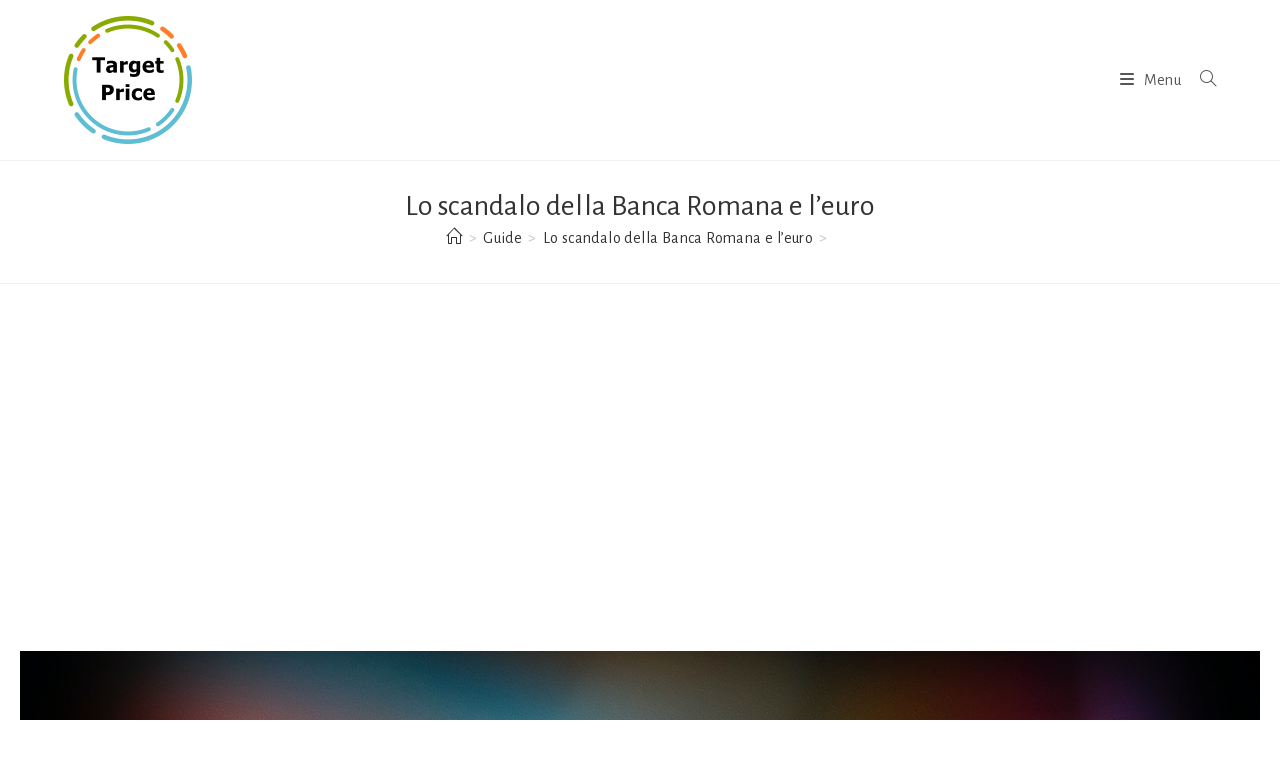

--- FILE ---
content_type: text/html; charset=UTF-8
request_url: https://www.target-price.it/guide/lo-scandalo-della-banca-romana-e-leuro-2145.html
body_size: 75640
content:
<!DOCTYPE html>
<html class="html" lang="it-IT">
<head>
	<meta charset="UTF-8">
	<link rel="profile" href="https://gmpg.org/xfn/11">

	<meta name='robots' content='index, follow, max-image-preview:large, max-snippet:-1, max-video-preview:-1' />
<meta name="viewport" content="width=device-width, initial-scale=1"><!-- Google tag (gtag.js) consent mode dataLayer added by Site Kit -->
<script id="google_gtagjs-js-consent-mode-data-layer">
window.dataLayer = window.dataLayer || [];function gtag(){dataLayer.push(arguments);}
gtag('consent', 'default', {"ad_personalization":"denied","ad_storage":"denied","ad_user_data":"denied","analytics_storage":"denied","functionality_storage":"denied","security_storage":"denied","personalization_storage":"denied","region":["AT","BE","BG","CH","CY","CZ","DE","DK","EE","ES","FI","FR","GB","GR","HR","HU","IE","IS","IT","LI","LT","LU","LV","MT","NL","NO","PL","PT","RO","SE","SI","SK"],"wait_for_update":500});
window._googlesitekitConsentCategoryMap = {"statistics":["analytics_storage"],"marketing":["ad_storage","ad_user_data","ad_personalization"],"functional":["functionality_storage","security_storage"],"preferences":["personalization_storage"]};
window._googlesitekitConsents = {"ad_personalization":"denied","ad_storage":"denied","ad_user_data":"denied","analytics_storage":"denied","functionality_storage":"denied","security_storage":"denied","personalization_storage":"denied","region":["AT","BE","BG","CH","CY","CZ","DE","DK","EE","ES","FI","FR","GB","GR","HR","HU","IE","IS","IT","LI","LT","LU","LV","MT","NL","NO","PL","PT","RO","SE","SI","SK"],"wait_for_update":500};
</script>
<!-- End Google tag (gtag.js) consent mode dataLayer added by Site Kit -->

	<!-- This site is optimized with the Yoast SEO plugin v26.6 - https://yoast.com/wordpress/plugins/seo/ -->
	<title>Lo scandalo della Banca Romana e l&#039;euro - Target Price</title>
	<link rel="canonical" href="https://www.target-price.it/guide/lo-scandalo-della-banca-romana-e-leuro-2145.html" />
	<meta property="og:locale" content="it_IT" />
	<meta property="og:type" content="article" />
	<meta property="og:title" content="Lo scandalo della Banca Romana e l&#039;euro - Target Price" />
	<meta property="og:description" content="1870… la Banca del Pontefice diventava Banca Romana ed entrava a far parte della ristretta cerchia degli istituti con la licenza di coniare moneta. Era appena avvenuto l&#8217;unificazione dell&#8217;Italia, Roma era diventata capitale, dopo la breccia di Porta Pia, e si iniziavano a formare gli Italiani. Veniva stampata la neonata Lira. Per una questione di [&hellip;]" />
	<meta property="og:url" content="https://www.target-price.it/guide/lo-scandalo-della-banca-romana-e-leuro-2145.html" />
	<meta property="og:site_name" content="Target Price" />
	<meta property="article:published_time" content="2013-05-06T10:44:00+00:00" />
	<meta property="article:modified_time" content="2021-04-16T10:51:55+00:00" />
	<meta property="og:image" content="https://cdn.target-price.it/wp-content/target-price/uploads/2021/04/euro.jpg" />
	<meta property="og:image:width" content="1280" />
	<meta property="og:image:height" content="672" />
	<meta property="og:image:type" content="image/jpeg" />
	<meta name="author" content="Francesco" />
	<meta name="twitter:card" content="summary_large_image" />
	<script type="application/ld+json" class="yoast-schema-graph">{"@context":"https://schema.org","@graph":[{"@type":"Article","@id":"https://www.target-price.it/guide/lo-scandalo-della-banca-romana-e-leuro-2145.html#article","isPartOf":{"@id":"https://www.target-price.it/guide/lo-scandalo-della-banca-romana-e-leuro-2145.html"},"author":{"name":"Francesco","@id":"https://www.target-price.it/#/schema/person/e82be87da39a0f10c9e3cdab7055d393"},"headline":"Lo scandalo della Banca Romana e l&#8217;euro","datePublished":"2013-05-06T10:44:00+00:00","dateModified":"2021-04-16T10:51:55+00:00","mainEntityOfPage":{"@id":"https://www.target-price.it/guide/lo-scandalo-della-banca-romana-e-leuro-2145.html"},"wordCount":571,"publisher":{"@id":"https://www.target-price.it/#organization"},"image":{"@id":"https://www.target-price.it/guide/lo-scandalo-della-banca-romana-e-leuro-2145.html#primaryimage"},"thumbnailUrl":"https://cdn.target-price.it/wp-content/target-price/uploads/2021/04/euro.jpg","keywords":["BCE","Crisi Economica"],"articleSection":["Guide"],"inLanguage":"it-IT"},{"@type":"WebPage","@id":"https://www.target-price.it/guide/lo-scandalo-della-banca-romana-e-leuro-2145.html","url":"https://www.target-price.it/guide/lo-scandalo-della-banca-romana-e-leuro-2145.html","name":"Lo scandalo della Banca Romana e l'euro - Target Price","isPartOf":{"@id":"https://www.target-price.it/#website"},"primaryImageOfPage":{"@id":"https://www.target-price.it/guide/lo-scandalo-della-banca-romana-e-leuro-2145.html#primaryimage"},"image":{"@id":"https://www.target-price.it/guide/lo-scandalo-della-banca-romana-e-leuro-2145.html#primaryimage"},"thumbnailUrl":"https://cdn.target-price.it/wp-content/target-price/uploads/2021/04/euro.jpg","datePublished":"2013-05-06T10:44:00+00:00","dateModified":"2021-04-16T10:51:55+00:00","breadcrumb":{"@id":"https://www.target-price.it/guide/lo-scandalo-della-banca-romana-e-leuro-2145.html#breadcrumb"},"inLanguage":"it-IT","potentialAction":[{"@type":"ReadAction","target":["https://www.target-price.it/guide/lo-scandalo-della-banca-romana-e-leuro-2145.html"]}]},{"@type":"ImageObject","inLanguage":"it-IT","@id":"https://www.target-price.it/guide/lo-scandalo-della-banca-romana-e-leuro-2145.html#primaryimage","url":"https://cdn.target-price.it/wp-content/target-price/uploads/2021/04/euro.jpg","contentUrl":"https://cdn.target-price.it/wp-content/target-price/uploads/2021/04/euro.jpg","width":1280,"height":672,"caption":"Conio monete euro"},{"@type":"BreadcrumbList","@id":"https://www.target-price.it/guide/lo-scandalo-della-banca-romana-e-leuro-2145.html#breadcrumb","itemListElement":[{"@type":"ListItem","position":1,"name":"Home","item":"https://www.target-price.it/"},{"@type":"ListItem","position":2,"name":"Guide","item":"https://www.target-price.it/guide"},{"@type":"ListItem","position":3,"name":"Lo scandalo della Banca Romana e l&#8217;euro"}]},{"@type":"WebSite","@id":"https://www.target-price.it/#website","url":"https://www.target-price.it/","name":"Target Price","description":"La guida agli investimenti","publisher":{"@id":"https://www.target-price.it/#organization"},"potentialAction":[{"@type":"SearchAction","target":{"@type":"EntryPoint","urlTemplate":"https://www.target-price.it/?s={search_term_string}"},"query-input":{"@type":"PropertyValueSpecification","valueRequired":true,"valueName":"search_term_string"}}],"inLanguage":"it-IT"},{"@type":"Organization","@id":"https://www.target-price.it/#organization","name":"Target Price","url":"https://www.target-price.it/","logo":{"@type":"ImageObject","inLanguage":"it-IT","@id":"https://www.target-price.it/#/schema/logo/image/","url":"https://cdn.target-price.it/2020/06/cropped-target-price-128.png","contentUrl":"https://cdn.target-price.it/2020/06/cropped-target-price-128.png","width":128,"height":128,"caption":"Target Price"},"image":{"@id":"https://www.target-price.it/#/schema/logo/image/"}},{"@type":"Person","@id":"https://www.target-price.it/#/schema/person/e82be87da39a0f10c9e3cdab7055d393","name":"Francesco"}]}</script>
	<!-- / Yoast SEO plugin. -->


<link rel='dns-prefetch' href='//www.target-price.it' />
<link rel='dns-prefetch' href='//fonts.googleapis.com' />
<link rel='dns-prefetch' href='//www.googletagmanager.com' />
<link rel='dns-prefetch' href='//pagead2.googlesyndication.com' />
<link rel="alternate" type="application/rss+xml" title="Target Price &raquo; Feed" href="https://www.target-price.it/feed" />
<link rel="alternate" type="application/rss+xml" title="Target Price &raquo; Feed dei commenti" href="https://www.target-price.it/comments/feed" />
<link rel="alternate" title="oEmbed (JSON)" type="application/json+oembed" href="https://www.target-price.it/wp-json/oembed/1.0/embed?url=https%3A%2F%2Fwww.target-price.it%2Fguide%2Flo-scandalo-della-banca-romana-e-leuro-2145.html" />
<link rel="alternate" title="oEmbed (XML)" type="text/xml+oembed" href="https://www.target-price.it/wp-json/oembed/1.0/embed?url=https%3A%2F%2Fwww.target-price.it%2Fguide%2Flo-scandalo-della-banca-romana-e-leuro-2145.html&#038;format=xml" />
<style id='wp-img-auto-sizes-contain-inline-css'>
img:is([sizes=auto i],[sizes^="auto," i]){contain-intrinsic-size:3000px 1500px}
/*# sourceURL=wp-img-auto-sizes-contain-inline-css */
</style>
<style id='wp-block-library-inline-css'>
:root{--wp-block-synced-color:#7a00df;--wp-block-synced-color--rgb:122,0,223;--wp-bound-block-color:var(--wp-block-synced-color);--wp-editor-canvas-background:#ddd;--wp-admin-theme-color:#007cba;--wp-admin-theme-color--rgb:0,124,186;--wp-admin-theme-color-darker-10:#006ba1;--wp-admin-theme-color-darker-10--rgb:0,107,160.5;--wp-admin-theme-color-darker-20:#005a87;--wp-admin-theme-color-darker-20--rgb:0,90,135;--wp-admin-border-width-focus:2px}@media (min-resolution:192dpi){:root{--wp-admin-border-width-focus:1.5px}}.wp-element-button{cursor:pointer}:root .has-very-light-gray-background-color{background-color:#eee}:root .has-very-dark-gray-background-color{background-color:#313131}:root .has-very-light-gray-color{color:#eee}:root .has-very-dark-gray-color{color:#313131}:root .has-vivid-green-cyan-to-vivid-cyan-blue-gradient-background{background:linear-gradient(135deg,#00d084,#0693e3)}:root .has-purple-crush-gradient-background{background:linear-gradient(135deg,#34e2e4,#4721fb 50%,#ab1dfe)}:root .has-hazy-dawn-gradient-background{background:linear-gradient(135deg,#faaca8,#dad0ec)}:root .has-subdued-olive-gradient-background{background:linear-gradient(135deg,#fafae1,#67a671)}:root .has-atomic-cream-gradient-background{background:linear-gradient(135deg,#fdd79a,#004a59)}:root .has-nightshade-gradient-background{background:linear-gradient(135deg,#330968,#31cdcf)}:root .has-midnight-gradient-background{background:linear-gradient(135deg,#020381,#2874fc)}:root{--wp--preset--font-size--normal:16px;--wp--preset--font-size--huge:42px}.has-regular-font-size{font-size:1em}.has-larger-font-size{font-size:2.625em}.has-normal-font-size{font-size:var(--wp--preset--font-size--normal)}.has-huge-font-size{font-size:var(--wp--preset--font-size--huge)}.has-text-align-center{text-align:center}.has-text-align-left{text-align:left}.has-text-align-right{text-align:right}.has-fit-text{white-space:nowrap!important}#end-resizable-editor-section{display:none}.aligncenter{clear:both}.items-justified-left{justify-content:flex-start}.items-justified-center{justify-content:center}.items-justified-right{justify-content:flex-end}.items-justified-space-between{justify-content:space-between}.screen-reader-text{border:0;clip-path:inset(50%);height:1px;margin:-1px;overflow:hidden;padding:0;position:absolute;width:1px;word-wrap:normal!important}.screen-reader-text:focus{background-color:#ddd;clip-path:none;color:#444;display:block;font-size:1em;height:auto;left:5px;line-height:normal;padding:15px 23px 14px;text-decoration:none;top:5px;width:auto;z-index:100000}html :where(.has-border-color){border-style:solid}html :where([style*=border-top-color]){border-top-style:solid}html :where([style*=border-right-color]){border-right-style:solid}html :where([style*=border-bottom-color]){border-bottom-style:solid}html :where([style*=border-left-color]){border-left-style:solid}html :where([style*=border-width]){border-style:solid}html :where([style*=border-top-width]){border-top-style:solid}html :where([style*=border-right-width]){border-right-style:solid}html :where([style*=border-bottom-width]){border-bottom-style:solid}html :where([style*=border-left-width]){border-left-style:solid}html :where(img[class*=wp-image-]){height:auto;max-width:100%}:where(figure){margin:0 0 1em}html :where(.is-position-sticky){--wp-admin--admin-bar--position-offset:var(--wp-admin--admin-bar--height,0px)}@media screen and (max-width:600px){html :where(.is-position-sticky){--wp-admin--admin-bar--position-offset:0px}}

/*# sourceURL=wp-block-library-inline-css */
</style><style id='global-styles-inline-css'>
:root{--wp--preset--aspect-ratio--square: 1;--wp--preset--aspect-ratio--4-3: 4/3;--wp--preset--aspect-ratio--3-4: 3/4;--wp--preset--aspect-ratio--3-2: 3/2;--wp--preset--aspect-ratio--2-3: 2/3;--wp--preset--aspect-ratio--16-9: 16/9;--wp--preset--aspect-ratio--9-16: 9/16;--wp--preset--color--black: #000000;--wp--preset--color--cyan-bluish-gray: #abb8c3;--wp--preset--color--white: #ffffff;--wp--preset--color--pale-pink: #f78da7;--wp--preset--color--vivid-red: #cf2e2e;--wp--preset--color--luminous-vivid-orange: #ff6900;--wp--preset--color--luminous-vivid-amber: #fcb900;--wp--preset--color--light-green-cyan: #7bdcb5;--wp--preset--color--vivid-green-cyan: #00d084;--wp--preset--color--pale-cyan-blue: #8ed1fc;--wp--preset--color--vivid-cyan-blue: #0693e3;--wp--preset--color--vivid-purple: #9b51e0;--wp--preset--gradient--vivid-cyan-blue-to-vivid-purple: linear-gradient(135deg,rgb(6,147,227) 0%,rgb(155,81,224) 100%);--wp--preset--gradient--light-green-cyan-to-vivid-green-cyan: linear-gradient(135deg,rgb(122,220,180) 0%,rgb(0,208,130) 100%);--wp--preset--gradient--luminous-vivid-amber-to-luminous-vivid-orange: linear-gradient(135deg,rgb(252,185,0) 0%,rgb(255,105,0) 100%);--wp--preset--gradient--luminous-vivid-orange-to-vivid-red: linear-gradient(135deg,rgb(255,105,0) 0%,rgb(207,46,46) 100%);--wp--preset--gradient--very-light-gray-to-cyan-bluish-gray: linear-gradient(135deg,rgb(238,238,238) 0%,rgb(169,184,195) 100%);--wp--preset--gradient--cool-to-warm-spectrum: linear-gradient(135deg,rgb(74,234,220) 0%,rgb(151,120,209) 20%,rgb(207,42,186) 40%,rgb(238,44,130) 60%,rgb(251,105,98) 80%,rgb(254,248,76) 100%);--wp--preset--gradient--blush-light-purple: linear-gradient(135deg,rgb(255,206,236) 0%,rgb(152,150,240) 100%);--wp--preset--gradient--blush-bordeaux: linear-gradient(135deg,rgb(254,205,165) 0%,rgb(254,45,45) 50%,rgb(107,0,62) 100%);--wp--preset--gradient--luminous-dusk: linear-gradient(135deg,rgb(255,203,112) 0%,rgb(199,81,192) 50%,rgb(65,88,208) 100%);--wp--preset--gradient--pale-ocean: linear-gradient(135deg,rgb(255,245,203) 0%,rgb(182,227,212) 50%,rgb(51,167,181) 100%);--wp--preset--gradient--electric-grass: linear-gradient(135deg,rgb(202,248,128) 0%,rgb(113,206,126) 100%);--wp--preset--gradient--midnight: linear-gradient(135deg,rgb(2,3,129) 0%,rgb(40,116,252) 100%);--wp--preset--font-size--small: 13px;--wp--preset--font-size--medium: 20px;--wp--preset--font-size--large: 36px;--wp--preset--font-size--x-large: 42px;--wp--preset--spacing--20: 0.44rem;--wp--preset--spacing--30: 0.67rem;--wp--preset--spacing--40: 1rem;--wp--preset--spacing--50: 1.5rem;--wp--preset--spacing--60: 2.25rem;--wp--preset--spacing--70: 3.38rem;--wp--preset--spacing--80: 5.06rem;--wp--preset--shadow--natural: 6px 6px 9px rgba(0, 0, 0, 0.2);--wp--preset--shadow--deep: 12px 12px 50px rgba(0, 0, 0, 0.4);--wp--preset--shadow--sharp: 6px 6px 0px rgba(0, 0, 0, 0.2);--wp--preset--shadow--outlined: 6px 6px 0px -3px rgb(255, 255, 255), 6px 6px rgb(0, 0, 0);--wp--preset--shadow--crisp: 6px 6px 0px rgb(0, 0, 0);}:where(.is-layout-flex){gap: 0.5em;}:where(.is-layout-grid){gap: 0.5em;}body .is-layout-flex{display: flex;}.is-layout-flex{flex-wrap: wrap;align-items: center;}.is-layout-flex > :is(*, div){margin: 0;}body .is-layout-grid{display: grid;}.is-layout-grid > :is(*, div){margin: 0;}:where(.wp-block-columns.is-layout-flex){gap: 2em;}:where(.wp-block-columns.is-layout-grid){gap: 2em;}:where(.wp-block-post-template.is-layout-flex){gap: 1.25em;}:where(.wp-block-post-template.is-layout-grid){gap: 1.25em;}.has-black-color{color: var(--wp--preset--color--black) !important;}.has-cyan-bluish-gray-color{color: var(--wp--preset--color--cyan-bluish-gray) !important;}.has-white-color{color: var(--wp--preset--color--white) !important;}.has-pale-pink-color{color: var(--wp--preset--color--pale-pink) !important;}.has-vivid-red-color{color: var(--wp--preset--color--vivid-red) !important;}.has-luminous-vivid-orange-color{color: var(--wp--preset--color--luminous-vivid-orange) !important;}.has-luminous-vivid-amber-color{color: var(--wp--preset--color--luminous-vivid-amber) !important;}.has-light-green-cyan-color{color: var(--wp--preset--color--light-green-cyan) !important;}.has-vivid-green-cyan-color{color: var(--wp--preset--color--vivid-green-cyan) !important;}.has-pale-cyan-blue-color{color: var(--wp--preset--color--pale-cyan-blue) !important;}.has-vivid-cyan-blue-color{color: var(--wp--preset--color--vivid-cyan-blue) !important;}.has-vivid-purple-color{color: var(--wp--preset--color--vivid-purple) !important;}.has-black-background-color{background-color: var(--wp--preset--color--black) !important;}.has-cyan-bluish-gray-background-color{background-color: var(--wp--preset--color--cyan-bluish-gray) !important;}.has-white-background-color{background-color: var(--wp--preset--color--white) !important;}.has-pale-pink-background-color{background-color: var(--wp--preset--color--pale-pink) !important;}.has-vivid-red-background-color{background-color: var(--wp--preset--color--vivid-red) !important;}.has-luminous-vivid-orange-background-color{background-color: var(--wp--preset--color--luminous-vivid-orange) !important;}.has-luminous-vivid-amber-background-color{background-color: var(--wp--preset--color--luminous-vivid-amber) !important;}.has-light-green-cyan-background-color{background-color: var(--wp--preset--color--light-green-cyan) !important;}.has-vivid-green-cyan-background-color{background-color: var(--wp--preset--color--vivid-green-cyan) !important;}.has-pale-cyan-blue-background-color{background-color: var(--wp--preset--color--pale-cyan-blue) !important;}.has-vivid-cyan-blue-background-color{background-color: var(--wp--preset--color--vivid-cyan-blue) !important;}.has-vivid-purple-background-color{background-color: var(--wp--preset--color--vivid-purple) !important;}.has-black-border-color{border-color: var(--wp--preset--color--black) !important;}.has-cyan-bluish-gray-border-color{border-color: var(--wp--preset--color--cyan-bluish-gray) !important;}.has-white-border-color{border-color: var(--wp--preset--color--white) !important;}.has-pale-pink-border-color{border-color: var(--wp--preset--color--pale-pink) !important;}.has-vivid-red-border-color{border-color: var(--wp--preset--color--vivid-red) !important;}.has-luminous-vivid-orange-border-color{border-color: var(--wp--preset--color--luminous-vivid-orange) !important;}.has-luminous-vivid-amber-border-color{border-color: var(--wp--preset--color--luminous-vivid-amber) !important;}.has-light-green-cyan-border-color{border-color: var(--wp--preset--color--light-green-cyan) !important;}.has-vivid-green-cyan-border-color{border-color: var(--wp--preset--color--vivid-green-cyan) !important;}.has-pale-cyan-blue-border-color{border-color: var(--wp--preset--color--pale-cyan-blue) !important;}.has-vivid-cyan-blue-border-color{border-color: var(--wp--preset--color--vivid-cyan-blue) !important;}.has-vivid-purple-border-color{border-color: var(--wp--preset--color--vivid-purple) !important;}.has-vivid-cyan-blue-to-vivid-purple-gradient-background{background: var(--wp--preset--gradient--vivid-cyan-blue-to-vivid-purple) !important;}.has-light-green-cyan-to-vivid-green-cyan-gradient-background{background: var(--wp--preset--gradient--light-green-cyan-to-vivid-green-cyan) !important;}.has-luminous-vivid-amber-to-luminous-vivid-orange-gradient-background{background: var(--wp--preset--gradient--luminous-vivid-amber-to-luminous-vivid-orange) !important;}.has-luminous-vivid-orange-to-vivid-red-gradient-background{background: var(--wp--preset--gradient--luminous-vivid-orange-to-vivid-red) !important;}.has-very-light-gray-to-cyan-bluish-gray-gradient-background{background: var(--wp--preset--gradient--very-light-gray-to-cyan-bluish-gray) !important;}.has-cool-to-warm-spectrum-gradient-background{background: var(--wp--preset--gradient--cool-to-warm-spectrum) !important;}.has-blush-light-purple-gradient-background{background: var(--wp--preset--gradient--blush-light-purple) !important;}.has-blush-bordeaux-gradient-background{background: var(--wp--preset--gradient--blush-bordeaux) !important;}.has-luminous-dusk-gradient-background{background: var(--wp--preset--gradient--luminous-dusk) !important;}.has-pale-ocean-gradient-background{background: var(--wp--preset--gradient--pale-ocean) !important;}.has-electric-grass-gradient-background{background: var(--wp--preset--gradient--electric-grass) !important;}.has-midnight-gradient-background{background: var(--wp--preset--gradient--midnight) !important;}.has-small-font-size{font-size: var(--wp--preset--font-size--small) !important;}.has-medium-font-size{font-size: var(--wp--preset--font-size--medium) !important;}.has-large-font-size{font-size: var(--wp--preset--font-size--large) !important;}.has-x-large-font-size{font-size: var(--wp--preset--font-size--x-large) !important;}
/*# sourceURL=global-styles-inline-css */
</style>

<style id='classic-theme-styles-inline-css'>
/*! This file is auto-generated */
.wp-block-button__link{color:#fff;background-color:#32373c;border-radius:9999px;box-shadow:none;text-decoration:none;padding:calc(.667em + 2px) calc(1.333em + 2px);font-size:1.125em}.wp-block-file__button{background:#32373c;color:#fff;text-decoration:none}
/*# sourceURL=/wp-includes/css/classic-themes.min.css */
</style>
<link rel='stylesheet' id='oceanwp-style-css' href='https://www.target-price.it/wp-content/themes/oceanwp/assets/css/style.min.css?ver=1.0' media='all' />
<link rel='stylesheet' id='child-style-css' href='https://www.target-price.it/wp-content/themes/oceanwp-child/style.css?ver=6.9' media='all' />
<link rel='stylesheet' id='font-awesome-css' href='https://www.target-price.it/wp-content/themes/oceanwp/assets/fonts/fontawesome/css/all.min.css?ver=6.7.2' media='all' />
<link rel='stylesheet' id='simple-line-icons-css' href='https://www.target-price.it/wp-content/themes/oceanwp/assets/css/third/simple-line-icons.min.css?ver=2.4.0' media='all' />
<link rel='stylesheet' id='oceanwp-google-font-alegreya-sans-css' href='//fonts.googleapis.com/css?family=Alegreya+Sans%3A100%2C200%2C300%2C400%2C500%2C600%2C700%2C800%2C900%2C100i%2C200i%2C300i%2C400i%2C500i%2C600i%2C700i%2C800i%2C900i&#038;subset=latin&#038;display=swap&#038;ver=6.9' media='all' />
<link rel='stylesheet' id='wp-block-paragraph-css' href='https://www.target-price.it/wp-includes/blocks/paragraph/style.min.css?ver=6.9' media='all' />
<link rel='stylesheet' id='wp-block-list-css' href='https://www.target-price.it/wp-includes/blocks/list/style.min.css?ver=6.9' media='all' />
<script src="https://www.target-price.it/wp-includes/js/jquery/jquery.min.js?ver=3.7.1" id="jquery-core-js"></script>
<script src="https://www.target-price.it/wp-includes/js/jquery/jquery-migrate.min.js?ver=3.4.1" id="jquery-migrate-js"></script>
<link rel="https://api.w.org/" href="https://www.target-price.it/wp-json/" /><link rel="alternate" title="JSON" type="application/json" href="https://www.target-price.it/wp-json/wp/v2/posts/2145" /><link rel="EditURI" type="application/rsd+xml" title="RSD" href="https://www.target-price.it/xmlrpc.php?rsd" />
<meta name="generator" content="WordPress 6.9" />
<link rel='shortlink' href='https://www.target-price.it/?p=2145' />
<meta name="generator" content="Site Kit by Google 1.168.0" /><script type="text/javascript" src="//www.target-price.it/?wordfence_syncAttackData=1769291553.9437" async></script>
<!-- Meta tag Google AdSense aggiunti da Site Kit -->
<meta name="google-adsense-platform-account" content="ca-host-pub-2644536267352236">
<meta name="google-adsense-platform-domain" content="sitekit.withgoogle.com">
<!-- Fine dei meta tag Google AdSense aggiunti da Site Kit -->

<!-- Snippet Google Tag Manager aggiunto da Site Kit -->
<script>
			( function( w, d, s, l, i ) {
				w[l] = w[l] || [];
				w[l].push( {'gtm.start': new Date().getTime(), event: 'gtm.js'} );
				var f = d.getElementsByTagName( s )[0],
					j = d.createElement( s ), dl = l != 'dataLayer' ? '&l=' + l : '';
				j.async = true;
				j.src = 'https://www.googletagmanager.com/gtm.js?id=' + i + dl;
				f.parentNode.insertBefore( j, f );
			} )( window, document, 'script', 'dataLayer', 'GTM-TRZNTPV' );
			
</script>

<!-- Termina lo snippet Google Tag Manager aggiunto da Site Kit -->

<!-- Snippet Google AdSense aggiunto da Site Kit -->
<script async src="https://pagead2.googlesyndication.com/pagead/js/adsbygoogle.js?client=ca-pub-2950770200448726&amp;host=ca-host-pub-2644536267352236" crossorigin="anonymous"></script>

<!-- Termina lo snippet Google AdSense aggiunto da Site Kit -->
<link rel="icon" href="https://cdn.target-price.it/2020/06/cropped-target-price-128.png" sizes="32x32" />
<link rel="icon" href="https://cdn.target-price.it/2020/06/cropped-target-price-128.png" sizes="192x192" />
<link rel="apple-touch-icon" href="https://cdn.target-price.it/2020/06/cropped-target-price-128.png" />
<meta name="msapplication-TileImage" content="https://cdn.target-price.it/2020/06/cropped-target-price-128.png" />
<!-- OceanWP CSS -->
<style type="text/css">
/* Colors */body .theme-button,body input[type="submit"],body button[type="submit"],body button,body .button,body div.wpforms-container-full .wpforms-form input[type=submit],body div.wpforms-container-full .wpforms-form button[type=submit],body div.wpforms-container-full .wpforms-form .wpforms-page-button,.woocommerce-cart .wp-element-button,.woocommerce-checkout .wp-element-button,.wp-block-button__link{border-color:#ffffff}body .theme-button:hover,body input[type="submit"]:hover,body button[type="submit"]:hover,body button:hover,body .button:hover,body div.wpforms-container-full .wpforms-form input[type=submit]:hover,body div.wpforms-container-full .wpforms-form input[type=submit]:active,body div.wpforms-container-full .wpforms-form button[type=submit]:hover,body div.wpforms-container-full .wpforms-form button[type=submit]:active,body div.wpforms-container-full .wpforms-form .wpforms-page-button:hover,body div.wpforms-container-full .wpforms-form .wpforms-page-button:active,.woocommerce-cart .wp-element-button:hover,.woocommerce-checkout .wp-element-button:hover,.wp-block-button__link:hover{border-color:#ffffff}/* OceanWP Style Settings CSS */.container{width:1210px}@media only screen and (min-width:960px){.content-area,.content-left-sidebar .content-area{width:100%}}.theme-button,input[type="submit"],button[type="submit"],button,.button,body div.wpforms-container-full .wpforms-form input[type=submit],body div.wpforms-container-full .wpforms-form button[type=submit],body div.wpforms-container-full .wpforms-form .wpforms-page-button{border-style:solid}.theme-button,input[type="submit"],button[type="submit"],button,.button,body div.wpforms-container-full .wpforms-form input[type=submit],body div.wpforms-container-full .wpforms-form button[type=submit],body div.wpforms-container-full .wpforms-form .wpforms-page-button{border-width:1px}form input[type="text"],form input[type="password"],form input[type="email"],form input[type="url"],form input[type="date"],form input[type="month"],form input[type="time"],form input[type="datetime"],form input[type="datetime-local"],form input[type="week"],form input[type="number"],form input[type="search"],form input[type="tel"],form input[type="color"],form select,form textarea,.woocommerce .woocommerce-checkout .select2-container--default .select2-selection--single{border-style:solid}body div.wpforms-container-full .wpforms-form input[type=date],body div.wpforms-container-full .wpforms-form input[type=datetime],body div.wpforms-container-full .wpforms-form input[type=datetime-local],body div.wpforms-container-full .wpforms-form input[type=email],body div.wpforms-container-full .wpforms-form input[type=month],body div.wpforms-container-full .wpforms-form input[type=number],body div.wpforms-container-full .wpforms-form input[type=password],body div.wpforms-container-full .wpforms-form input[type=range],body div.wpforms-container-full .wpforms-form input[type=search],body div.wpforms-container-full .wpforms-form input[type=tel],body div.wpforms-container-full .wpforms-form input[type=text],body div.wpforms-container-full .wpforms-form input[type=time],body div.wpforms-container-full .wpforms-form input[type=url],body div.wpforms-container-full .wpforms-form input[type=week],body div.wpforms-container-full .wpforms-form select,body div.wpforms-container-full .wpforms-form textarea{border-style:solid}form input[type="text"],form input[type="password"],form input[type="email"],form input[type="url"],form input[type="date"],form input[type="month"],form input[type="time"],form input[type="datetime"],form input[type="datetime-local"],form input[type="week"],form input[type="number"],form input[type="search"],form input[type="tel"],form input[type="color"],form select,form textarea{border-radius:3px}body div.wpforms-container-full .wpforms-form input[type=date],body div.wpforms-container-full .wpforms-form input[type=datetime],body div.wpforms-container-full .wpforms-form input[type=datetime-local],body div.wpforms-container-full .wpforms-form input[type=email],body div.wpforms-container-full .wpforms-form input[type=month],body div.wpforms-container-full .wpforms-form input[type=number],body div.wpforms-container-full .wpforms-form input[type=password],body div.wpforms-container-full .wpforms-form input[type=range],body div.wpforms-container-full .wpforms-form input[type=search],body div.wpforms-container-full .wpforms-form input[type=tel],body div.wpforms-container-full .wpforms-form input[type=text],body div.wpforms-container-full .wpforms-form input[type=time],body div.wpforms-container-full .wpforms-form input[type=url],body div.wpforms-container-full .wpforms-form input[type=week],body div.wpforms-container-full .wpforms-form select,body div.wpforms-container-full .wpforms-form textarea{border-radius:3px}.page-header,.has-transparent-header .page-header{padding:24px 0 24px 0}/* Header */#site-logo #site-logo-inner,.oceanwp-social-menu .social-menu-inner,#site-header.full_screen-header .menu-bar-inner,.after-header-content .after-header-content-inner{height:160px}#site-navigation-wrap .dropdown-menu >li >a,#site-navigation-wrap .dropdown-menu >li >span.opl-logout-link,.oceanwp-mobile-menu-icon a,.mobile-menu-close,.after-header-content-inner >a{line-height:160px}#site-header.has-header-media .overlay-header-media{background-color:rgba(0,0,0,0.5)}.effect-one #site-navigation-wrap .dropdown-menu >li >a.menu-link >span:after,.effect-three #site-navigation-wrap .dropdown-menu >li >a.menu-link >span:after,.effect-five #site-navigation-wrap .dropdown-menu >li >a.menu-link >span:before,.effect-five #site-navigation-wrap .dropdown-menu >li >a.menu-link >span:after,.effect-nine #site-navigation-wrap .dropdown-menu >li >a.menu-link >span:before,.effect-nine #site-navigation-wrap .dropdown-menu >li >a.menu-link >span:after{background-color:#3c13f4}.effect-four #site-navigation-wrap .dropdown-menu >li >a.menu-link >span:before,.effect-four #site-navigation-wrap .dropdown-menu >li >a.menu-link >span:after,.effect-seven #site-navigation-wrap .dropdown-menu >li >a.menu-link:hover >span:after,.effect-seven #site-navigation-wrap .dropdown-menu >li.sfHover >a.menu-link >span:after{color:#3c13f4}.effect-seven #site-navigation-wrap .dropdown-menu >li >a.menu-link:hover >span:after,.effect-seven #site-navigation-wrap .dropdown-menu >li.sfHover >a.menu-link >span:after{text-shadow:10px 0 #3c13f4,-10px 0 #3c13f4}@media (max-width:1680px){#top-bar-nav,#site-navigation-wrap,.oceanwp-social-menu,.after-header-content{display:none}.center-logo #site-logo{float:none;position:absolute;left:50%;padding:0;-webkit-transform:translateX(-50%);transform:translateX(-50%)}#site-header.center-header #site-logo,.oceanwp-mobile-menu-icon,#oceanwp-cart-sidebar-wrap{display:block}body.vertical-header-style #outer-wrap{margin:0 !important}#site-header.vertical-header{position:relative;width:100%;left:0 !important;right:0 !important}#site-header.vertical-header .has-template >#site-logo{display:block}#site-header.vertical-header #site-header-inner{display:-webkit-box;display:-webkit-flex;display:-ms-flexbox;display:flex;-webkit-align-items:center;align-items:center;padding:0;max-width:90%}#site-header.vertical-header #site-header-inner >*:not(.oceanwp-mobile-menu-icon){display:none}#site-header.vertical-header #site-header-inner >*{padding:0 !important}#site-header.vertical-header #site-header-inner #site-logo{display:block;margin:0;width:50%;text-align:left}body.rtl #site-header.vertical-header #site-header-inner #site-logo{text-align:right}#site-header.vertical-header #site-header-inner .oceanwp-mobile-menu-icon{width:50%;text-align:right}body.rtl #site-header.vertical-header #site-header-inner .oceanwp-mobile-menu-icon{text-align:left}#site-header.vertical-header .vertical-toggle,body.vertical-header-style.vh-closed #site-header.vertical-header .vertical-toggle{display:none}#site-logo.has-responsive-logo .custom-logo-link{display:none}#site-logo.has-responsive-logo .responsive-logo-link{display:block}.is-sticky #site-logo.has-sticky-logo .responsive-logo-link{display:none}.is-sticky #site-logo.has-responsive-logo .sticky-logo-link{display:block}#top-bar.has-no-content #top-bar-social.top-bar-left,#top-bar.has-no-content #top-bar-social.top-bar-right{position:inherit;left:auto;right:auto;float:none;height:auto;line-height:1.5em;margin-top:0;text-align:center}#top-bar.has-no-content #top-bar-social li{float:none;display:inline-block}.owp-cart-overlay,#side-panel-wrap a.side-panel-btn{display:none !important}}/* Topbar */#top-bar{padding:0 0 8px 0}/* Blog CSS */.single-post.content-max-width #wrap .thumbnail,.single-post.content-max-width #wrap .wp-block-buttons,.single-post.content-max-width #wrap .wp-block-verse,.single-post.content-max-width #wrap .entry-header,.single-post.content-max-width #wrap ul.meta,.single-post.content-max-width #wrap .entry-content p,.single-post.content-max-width #wrap .entry-content h1,.single-post.content-max-width #wrap .entry-content h2,.single-post.content-max-width #wrap .entry-content h3,.single-post.content-max-width #wrap .entry-content h4,.single-post.content-max-width #wrap .entry-content h5,.single-post.content-max-width #wrap .entry-content h6,.single-post.content-max-width #wrap .wp-block-image,.single-post.content-max-width #wrap .wp-block-gallery,.single-post.content-max-width #wrap .wp-block-video,.single-post.content-max-width #wrap .wp-block-quote,.single-post.content-max-width #wrap .wp-block-text-columns,.single-post.content-max-width #wrap .wp-block-code,.single-post.content-max-width #wrap .entry-content ul,.single-post.content-max-width #wrap .entry-content ol,.single-post.content-max-width #wrap .wp-block-cover-text,.single-post.content-max-width #wrap .wp-block-cover,.single-post.content-max-width #wrap .wp-block-columns,.single-post.content-max-width #wrap .post-tags,.single-post.content-max-width #wrap .comments-area,.single-post.content-max-width #wrap .wp-block-embed,#wrap .wp-block-separator.is-style-wide:not(.size-full){max-width:1280px}.single-post.content-max-width #wrap .wp-block-image.alignleft,.single-post.content-max-width #wrap .wp-block-image.alignright{max-width:640px}.single-post.content-max-width #wrap .wp-block-image.alignleft{margin-left:calc( 50% - 640px)}.single-post.content-max-width #wrap .wp-block-image.alignright{margin-right:calc( 50% - 640px)}.single-post.content-max-width #wrap .wp-block-embed,.single-post.content-max-width #wrap .wp-block-verse{margin-left:auto;margin-right:auto}.ocean-single-post-header ul.meta-item li a:hover{color:#333333}/* Sidebar */.widget-area{padding:0!important}/* Footer Copyright */#footer-bottom{background-color:#ededed}#footer-bottom,#footer-bottom p{color:#686868}#footer-bottom a,#footer-bottom #footer-bottom-menu a{color:#0a0a0a}#footer-bottom a:hover,#footer-bottom #footer-bottom-menu a:hover{color:#1a0023}/* Typography */body{font-family:'Alegreya Sans';font-size:18px;line-height:2;letter-spacing:.4px}h1,h2,h3,h4,h5,h6,.theme-heading,.widget-title,.oceanwp-widget-recent-posts-title,.comment-reply-title,.entry-title,.sidebar-box .widget-title{line-height:1.4;letter-spacing:.1px}h1{font-size:26px;line-height:1.4}h2{font-size:24px;line-height:1.4}h3{font-size:20px;line-height:1.4}h4{font-size:18px;line-height:1.4}h5{font-size:14px;line-height:1.4}h6{font-size:15px;line-height:1.4}.page-header .page-header-title,.page-header.background-image-page-header .page-header-title{font-size:30px;line-height:1.4}.page-header .page-subheading{font-size:15px;line-height:1.8}.site-breadcrumbs,.site-breadcrumbs a{font-size:16px;line-height:1.4}#top-bar-content,#top-bar-social-alt{font-size:12px;line-height:1.8}#site-logo a.site-logo-text{font-size:28px;line-height:1.8;font-weight:700}#site-navigation-wrap .dropdown-menu >li >a,#site-header.full_screen-header .fs-dropdown-menu >li >a,#site-header.top-header #site-navigation-wrap .dropdown-menu >li >a,#site-header.center-header #site-navigation-wrap .dropdown-menu >li >a,#site-header.medium-header #site-navigation-wrap .dropdown-menu >li >a,.oceanwp-mobile-menu-icon a{font-size:16px;letter-spacing:.4px}.dropdown-menu ul li a.menu-link,#site-header.full_screen-header .fs-dropdown-menu ul.sub-menu li a{font-size:16px;line-height:1.2;letter-spacing:.6px}.sidr-class-dropdown-menu li a,a.sidr-class-toggle-sidr-close,#mobile-dropdown ul li a,body #mobile-fullscreen ul li a{font-size:16px;line-height:1.8}.blog-entry.post .blog-entry-header .entry-title a{font-size:24px;line-height:1.4}.ocean-single-post-header .single-post-title{font-size:34px;line-height:1.4;letter-spacing:.6px}.ocean-single-post-header ul.meta-item li,.ocean-single-post-header ul.meta-item li a{font-size:13px;line-height:1.4;letter-spacing:.6px}.ocean-single-post-header .post-author-name,.ocean-single-post-header .post-author-name a{font-size:14px;line-height:1.4;letter-spacing:.6px}.ocean-single-post-header .post-author-description{font-size:12px;line-height:1.4;letter-spacing:.6px}.single-post .entry-title{font-size:32px;line-height:1.2;letter-spacing:.8px;font-weight:500}.single-post ul.meta li,.single-post ul.meta li a{font-size:14px;line-height:1.4;letter-spacing:.6px}.sidebar-box .widget-title,.sidebar-box.widget_block .wp-block-heading{font-size:13px;line-height:1;letter-spacing:1px}#footer-widgets .footer-box .widget-title{font-size:13px;line-height:1;letter-spacing:1px}#footer-bottom #copyright{font-size:12px;line-height:1}#footer-bottom #footer-bottom-menu{font-size:12px;line-height:1}.woocommerce-store-notice.demo_store{line-height:2;letter-spacing:1.5px}.demo_store .woocommerce-store-notice__dismiss-link{line-height:2;letter-spacing:1.5px}.woocommerce ul.products li.product li.title h2,.woocommerce ul.products li.product li.title a{font-size:14px;line-height:1.5}.woocommerce ul.products li.product li.category,.woocommerce ul.products li.product li.category a{font-size:12px;line-height:1}.woocommerce ul.products li.product .price{font-size:18px;line-height:1}.woocommerce ul.products li.product .button,.woocommerce ul.products li.product .product-inner .added_to_cart{font-size:12px;line-height:1.5;letter-spacing:1px}.woocommerce ul.products li.owp-woo-cond-notice span,.woocommerce ul.products li.owp-woo-cond-notice a{font-size:16px;line-height:1;letter-spacing:1px;font-weight:600;text-transform:capitalize}.woocommerce div.product .product_title{font-size:24px;line-height:1.4;letter-spacing:.6px}.woocommerce div.product p.price{font-size:36px;line-height:1}.woocommerce .owp-btn-normal .summary form button.button,.woocommerce .owp-btn-big .summary form button.button,.woocommerce .owp-btn-very-big .summary form button.button{font-size:12px;line-height:1.5;letter-spacing:1px;text-transform:uppercase}.woocommerce div.owp-woo-single-cond-notice span,.woocommerce div.owp-woo-single-cond-notice a{font-size:18px;line-height:2;letter-spacing:1.5px;font-weight:600;text-transform:capitalize}
</style></head>

<body data-rsssl=1 class="wp-singular post-template-default single single-post postid-2145 single-format-standard wp-custom-logo wp-embed-responsive wp-theme-oceanwp wp-child-theme-oceanwp-child oceanwp-theme dropdown-mobile content-full-width content-max-width post-in-category-guide has-breadcrumbs no-lightbox" itemscope="itemscope" itemtype="https://schema.org/Article">

			<!-- Snippet Google Tag Manager (noscript) aggiunto da Site Kit -->
		<noscript>
			<iframe src="https://www.googletagmanager.com/ns.html?id=GTM-TRZNTPV" height="0" width="0" style="display:none;visibility:hidden"></iframe>
		</noscript>
		<!-- Termina lo snippet Google Tag Manager (noscript) aggiunto da Site Kit -->
		
	
	<div id="outer-wrap" class="site clr">

		<a class="skip-link screen-reader-text" href="#main">Salta al contenuto</a>

		
		<div id="wrap" class="clr">

			
			
<header id="site-header" class="minimal-header header-replace effect-one clr" data-height="160" itemscope="itemscope" itemtype="https://schema.org/WPHeader" role="banner">

	
					
			<div id="site-header-inner" class="clr container">

				
				

<div id="site-logo" class="clr" itemscope itemtype="https://schema.org/Brand" >

	
	<div id="site-logo-inner" class="clr">

		<a href="https://www.target-price.it/" class="custom-logo-link" rel="home"><img width="128" height="128" src="https://cdn.target-price.it/2020/06/cropped-target-price-128.png" class="custom-logo" alt="Target Price" decoding="async" /></a>
	</div><!-- #site-logo-inner -->

	
	
</div><!-- #site-logo -->

			<div id="site-navigation-wrap" class="clr">
			
			
			
			<nav id="site-navigation" class="navigation main-navigation clr" itemscope="itemscope" itemtype="https://schema.org/SiteNavigationElement" role="navigation" >

				<ul id="menu-navigazione" class="main-menu dropdown-menu sf-menu"><li id="menu-item-5" class="menu-item menu-item-type-custom menu-item-object-custom menu-item-home menu-item-5"><a href="https://www.target-price.it" class="menu-link"><span class="text-wrap">Home page</span></a></li><li id="menu-item-1989" class="menu-item menu-item-type-custom menu-item-object-custom menu-item-has-children dropdown menu-item-1989"><a href="#" class="menu-link"><span class="text-wrap">Categorie<i class="nav-arrow fa fa-angle-down" aria-hidden="true" role="img"></i></span></a>
<ul class="sub-menu">
	<li id="menu-item-6" class="menu-item menu-item-type-taxonomy menu-item-object-category menu-item-6"><a href="https://www.target-price.it/azionario" class="menu-link"><span class="text-wrap">Trading</span></a></li>	<li id="menu-item-1780" class="menu-item menu-item-type-taxonomy menu-item-object-category menu-item-1780"><a href="https://www.target-price.it/criptocurrency" class="menu-link"><span class="text-wrap">Crypto</span></a></li>	<li id="menu-item-68" class="menu-item menu-item-type-taxonomy menu-item-object-category menu-item-68"><a href="https://www.target-price.it/economia-e-politica" class="menu-link"><span class="text-wrap">Economia</span></a></li></ul>
</li><li id="menu-item-118" class="menu-item menu-item-type-taxonomy menu-item-object-category current-post-ancestor current-menu-parent current-post-parent menu-item-118"><a href="https://www.target-price.it/guide" class="menu-link"><span class="text-wrap">Guide</span></a></li><li id="menu-item-810" class="menu-item menu-item-type-post_type_archive menu-item-object-evento menu-item-810"><a href="https://www.target-price.it/evento" class="menu-link"><span class="text-wrap">Eventi</span></a></li><li id="menu-item-269" class="menu-item menu-item-type-custom menu-item-object-custom menu-item-269"><a href="/stock/lista.html" class="menu-link"><span class="text-wrap">Azioni da comprare</span></a></li><li id="menu-item-1990" class="menu-item menu-item-type-custom menu-item-object-custom menu-item-has-children dropdown menu-item-1990"><a href="#" class="menu-link"><span class="text-wrap">Strumenti<i class="nav-arrow fa fa-angle-down" aria-hidden="true" role="img"></i></span></a>
<ul class="sub-menu">
	<li id="menu-item-1958" class="menu-item menu-item-type-custom menu-item-object-custom menu-item-1958"><a href="https://www.target-price.it/bond/rendimento-btp/" class="menu-link"><span class="text-wrap">Rendimenti BTP</span></a></li>	<li id="menu-item-1988" class="menu-item menu-item-type-custom menu-item-object-custom menu-item-1988"><a href="https://www.target-price.it/tasso/irs/" class="menu-link"><span class="text-wrap">IRS</span></a></li></ul>
</li><li id="menu-item-509" class="menu-item menu-item-type-post_type menu-item-object-page menu-item-509"><a href="https://www.target-price.it/contatti" class="menu-link"><span class="text-wrap">Contatti</span></a></li><li class="search-toggle-li" ><a href="https://www.target-price.it/#" class="site-search-toggle search-header-replace-toggle"><span class="screen-reader-text">Attiva/disattiva la ricerca sul sito web</span><i class=" icon-magnifier" aria-hidden="true" role="img"></i></a></li></ul>
<div id="searchform-header-replace" class="header-searchform-wrap clr" >
<form method="get" action="https://www.target-price.it/" class="header-searchform">
		<span class="screen-reader-text">Cerca nel sito web</span>
		<input aria-label="Invia ricerca" type="search" name="s" autocomplete="off" value="" placeholder="Digita e poi premi invio per cercare..." />
					</form>
	<span id="searchform-header-replace-close" aria-label="Chiudi il modulo di ricerca"><i class=" icon-close" aria-hidden="true" role="img"></i></span>
</div><!-- #searchform-header-replace -->

			</nav><!-- #site-navigation -->

			
			
					</div><!-- #site-navigation-wrap -->
			
		
	
				
	
	<div class="oceanwp-mobile-menu-icon clr mobile-right">

		
		
		
		<a href="https://www.target-price.it/#mobile-menu-toggle" class="mobile-menu"  aria-label="Menu mobile">
							<i class="fa fa-bars" aria-hidden="true"></i>
								<span class="oceanwp-text">Menu</span>
				<span class="oceanwp-close-text">Chiudi</span>
						</a>

		
		
		
	<a href="https://www.target-price.it/#mobile-header-search" class="search-icon-overlay" aria-label="Ricerca per:"><i class=" icon-magnifier" aria-hidden="true" role="img"></i></a>

	
	</div><!-- #oceanwp-mobile-menu-navbar -->

	
	<div id="icon-searchform-overlay" class="search-style-overlay">
				<div class="container clr">
			<form id="mhso-search" method="get" class="mobile-searchform" action="https://www.target-price.it/" aria-label="Cerca nel sito web">
				<a href="https://www.target-price.it/#mobile-header-search-close" class="search-overlay-close" aria-label="Chiudi il modulo di ricerca"><span></span></a>
				<span class="search-text">Scrivi e premi invio per cercare<span aria-hidden="true"><i></i><i></i><i></i></span></span>
				<input aria-labelledby="mhso-search ocean-mobile-search-1" class="mobile-search-overlay-input" id="ocean-mobile-search-1" type="search" name="s" autocomplete="off" value="">
							</form>
		</div>
			</div>

	

			</div><!-- #site-header-inner -->

			
<div id="mobile-dropdown" class="clr" >

	<nav class="clr" itemscope="itemscope" itemtype="https://schema.org/SiteNavigationElement">

		<ul id="menu-navigazione-1" class="menu"><li class="menu-item menu-item-type-custom menu-item-object-custom menu-item-home menu-item-5"><a href="https://www.target-price.it">Home page</a></li>
<li class="menu-item menu-item-type-custom menu-item-object-custom menu-item-has-children menu-item-1989"><a href="#">Categorie</a>
<ul class="sub-menu">
	<li class="menu-item menu-item-type-taxonomy menu-item-object-category menu-item-6"><a href="https://www.target-price.it/azionario">Trading</a></li>
	<li class="menu-item menu-item-type-taxonomy menu-item-object-category menu-item-1780"><a href="https://www.target-price.it/criptocurrency">Crypto</a></li>
	<li class="menu-item menu-item-type-taxonomy menu-item-object-category menu-item-68"><a href="https://www.target-price.it/economia-e-politica">Economia</a></li>
</ul>
</li>
<li class="menu-item menu-item-type-taxonomy menu-item-object-category current-post-ancestor current-menu-parent current-post-parent menu-item-118"><a href="https://www.target-price.it/guide">Guide</a></li>
<li class="menu-item menu-item-type-post_type_archive menu-item-object-evento menu-item-810"><a href="https://www.target-price.it/evento">Eventi</a></li>
<li class="menu-item menu-item-type-custom menu-item-object-custom menu-item-269"><a href="/stock/lista.html">Azioni da comprare</a></li>
<li class="menu-item menu-item-type-custom menu-item-object-custom menu-item-has-children menu-item-1990"><a href="#">Strumenti</a>
<ul class="sub-menu">
	<li class="menu-item menu-item-type-custom menu-item-object-custom menu-item-1958"><a href="https://www.target-price.it/bond/rendimento-btp/">Rendimenti BTP</a></li>
	<li class="menu-item menu-item-type-custom menu-item-object-custom menu-item-1988"><a href="https://www.target-price.it/tasso/irs/">IRS</a></li>
</ul>
</li>
<li class="menu-item menu-item-type-post_type menu-item-object-page menu-item-509"><a href="https://www.target-price.it/contatti">Contatti</a></li>
<li class="search-toggle-li" ><a href="https://www.target-price.it/#" class="site-search-toggle search-header-replace-toggle"><span class="screen-reader-text">Attiva/disattiva la ricerca sul sito web</span><i class=" icon-magnifier" aria-hidden="true" role="img"></i></a></li></ul>
<div id="mobile-menu-search" class="clr">
	<form aria-label="Cerca nel sito web" method="get" action="https://www.target-price.it/" class="mobile-searchform">
		<input aria-label="Inserisci una query di ricerca" value="" class="field" id="ocean-mobile-search-2" type="search" name="s" autocomplete="off" placeholder="Cerca" />
		<button aria-label="Invia ricerca" type="submit" class="searchform-submit">
			<i class=" icon-magnifier" aria-hidden="true" role="img"></i>		</button>
					</form>
</div><!-- .mobile-menu-search -->

	</nav>

</div>

			
			
		
		
</header><!-- #site-header -->


			
			<main id="main" class="site-main clr"  role="main">

				

<header class="page-header centered-minimal-page-header">

	
	<div class="container clr page-header-inner">

		
			<h1 class="page-header-title clr" itemprop="headline">Lo scandalo della Banca Romana e l&#8217;euro</h1>

			
		
		<nav role="navigation" aria-label="Breadcrumb" class="site-breadcrumbs clr position-"><ol class="trail-items" itemscope itemtype="http://schema.org/BreadcrumbList"><meta name="numberOfItems" content="3" /><meta name="itemListOrder" content="Ascending" /><li class="trail-item trail-begin" itemprop="itemListElement" itemscope itemtype="https://schema.org/ListItem"><a href="https://www.target-price.it" rel="home" aria-label="Home" itemprop="item"><span itemprop="name"><i class=" icon-home" aria-hidden="true" role="img"></i><span class="breadcrumb-home has-icon">Home</span></span></a><span class="breadcrumb-sep">></span><meta itemprop="position" content="1" /></li><li class="trail-item" itemprop="itemListElement" itemscope itemtype="https://schema.org/ListItem"><a href="https://www.target-price.it/guide" itemprop="item"><span itemprop="name">Guide</span></a><span class="breadcrumb-sep">></span><meta itemprop="position" content="2" /></li><li class="trail-item trail-end" itemprop="itemListElement" itemscope itemtype="https://schema.org/ListItem"><a href="https://www.target-price.it/guide/lo-scandalo-della-banca-romana-e-leuro-2145.html" itemprop="item"><span itemprop="name">Lo scandalo della Banca Romana e l&#8217;euro</span></a><span class="breadcrumb-sep">></span><meta itemprop="position" content="3" /></li></ol></nav>
	</div><!-- .page-header-inner -->

	
	
</header><!-- .page-header -->


	
	<div id="content-wrap" class="container clr">

		
		<div id="primary" class="content-area clr">

			
			<div id="content" class="site-content clr">

				
				
<article id="post-2145">

	
<div class="thumbnail">

	<img width="1280" height="672" src="https://cdn.target-price.it/wp-content/target-price/uploads/2021/04/euro.jpg" class="attachment-full size-full wp-post-image" alt="Conio monete euro" itemprop="image" decoding="async" fetchpriority="high" srcset="https://cdn.target-price.it/wp-content/target-price/uploads/2021/04/euro-300x158.jpg 300w, https://cdn.target-price.it/wp-content/target-price/uploads/2021/04/euro-1024x538.jpg 1024w, https://cdn.target-price.it/wp-content/target-price/uploads/2021/04/euro-768x403.jpg 768w, https://cdn.target-price.it/wp-content/target-price/uploads/2021/04/euro.jpg 1280w" sizes="(max-width: 1280px) 100vw, 1280px" />		<div class="thumbnail-caption">
			Conio monete euro		</div>
		
</div><!-- .thumbnail -->

<ul class="meta ospm-modern clr">

	
		
					<li class="meta-date" itemprop="datePublished"><span class="screen-reader-text">Articolo pubblicato:</span><i class=" icon-clock" aria-hidden="true" role="img"></i>6 Maggio 2013</li>
		
		
		
		
		
	
		
		
		
					<li class="meta-cat"><span class="screen-reader-text">Categoria dell&#039;articolo:</span><i class=" icon-folder" aria-hidden="true" role="img"></i><a href="https://www.target-price.it/guide" rel="category tag">Guide</a></li>
		
		
		
	
		
		
		
		
					<li class="meta-rt"><span class="screen-reader-text">Tempo di lettura:</span><i class=" icon-cup" aria-hidden="true" role="img"></i>3 mins read</li>
		
		
	
</ul>



<div class="entry-content clr" itemprop="text">
	
<p><em>1870</em>… la Banca del Pontefice diventava <strong>Banca Romana</strong> ed entrava a far parte della ristretta cerchia degli istituti con la <strong>licenza di coniare moneta</strong>. Era appena avvenuto l&#8217;unificazione dell&#8217;Italia, Roma era diventata capitale, dopo la breccia di Porta Pia, e si iniziavano a formare gli Italiani. Veniva stampata la neonata <strong>Lira</strong>.</p>



<p>Per una questione di logistica (in quegli anni spostare materiale non era semplice come lo è oggi), il nuovo <strong>Regno d&#8217;Italia</strong> decise di non accentrare il lavoro di stampa e conio ma di lasciarlo in mano a chi lo faceva fino a 10 anni prima, quindi a istituti di ogni singolo Stato che fu unificato, ecco quindi che alla lista partecipavano:</p>



<ul class="wp-block-list"><li>Due banche toscane</li><li>La Banca del Regno del Piemonte</li><li>Il Banco di Napoli</li><li>Il Banco di Sicilia</li><li>Infine la Banca Romana</li></ul>



<p><em>2002</em>… l&#8217;<strong>Europa</strong> viene unita sotto un&#8217;unica moneta, varie Nazioni cambiano le loro banconote e introducono l&#8217;<strong>Euro</strong> che noi tutti conosciamo.</p>



<p>Per una questione di logistica, e di politica, la nuova Comunità Europea decide di stampare attraverso la <strong>BCE</strong> le banconote, quindi accentrando questa attività, e di lasciare in mano alle varie <strong>Zecche degli Stati</strong> il conio delle monete. In undici anni la lista degli aderenti alla moneta unica si è allungato e sono state aperte le porte a varie Nazioni minori; sarebbe quasi inutile fare la lista ma comunque facciamo questo sforzo ed ecco la <a href="http://it.wikipedia.org/wiki/Monete_euro">lista di chi conia</a>:</p>



<ul class="wp-block-list"><li>Austria</li><li>Belgio</li><li>Cipro</li><li>Estonia</li><li>Finlandia</li><li>Francia</li><li>Germania</li><li>Grecia</li><li>Irlanda</li><li>Italia</li><li>Lussemburgo</li><li>Malta</li><li>Olanda</li><li>Portogallo</li><li>Slovacchia</li><li>Slovenia</li><li>Spagna</li><li>Vaticano</li><li>San Marino</li><li>Monaco</li></ul>



<p>Si aggiungeranno nei prossimi anni:</p>



<ul class="wp-block-list"><li>Andorra 2014</li><li>Lettonia 2014</li><li>Lituania 2015</li><li>Ungheria</li><li>Polonia 2017</li><li>Repubblica Ceca 2019</li><li>Romania 2019</li></ul>



<p>Perché fare questa lista e perché paragonare le due unioni?</p>



<p><em>1870</em>… Come accennato nell&#8217;<a href="https://www.target-price.it/economia-e-politica/bankitalia-spa-la-banca-ditalia-e-pubblica-2141.html">articolo in cui si parlava di Bankitalia</a>, in quegli anni l&#8217;Italia viveva una <strong>forte crisi</strong> e si creò una <strong>bolla speculativa sugli immobili</strong> a Roma. Questa bolla coinvolse numerosi istituti privati, tra i quali la Banca Romana che, per evitare il fallimento, decise autonomamente e senza comunicarlo all&#8217;allora Governo Giolitti, di <strong>coniare nuove monete</strong>, superando il limite imposto, e addirittura creò due filiere di stampa nelle quali utilizzava due volte gli stessi numeri di serie.</p>



<p>Tale evento creò molto malumore e parecchio malessere nei salotti del potere, costringendo Giolitti a immediate dimissioni.</p>



<p><em>2013</em>… Una <strong>crisi profonda</strong>, la più lunga (non terribile, perché la <a href="https://www.target-price.it/economia-e-politica/quali-sono-state-le-ultime-recessioni-negli-stati-uniti-579.html">Grande Depressione del 1929</a> fu peggiore) da inizio 900 a oggi, sta mettendo in ginocchio vari <strong>Stati dell&#8217;Unione Europea</strong>. Una bolla speculativa degli Immobili ha innescato un vortice che sta risucchiando l&#8217;economia mondiale e benché sia partita dagli USA, comunque è in Europa che sta mietendo il più alto numero di vittime.</p>



<p>Tale evento sta creando molto malumore e parecchio malessere nei salotti del potere, tanti Governi sono stati costretti a dimissioni.</p>



<p>Ripetiamo:</p>



<p><em>1870</em>… il conio delle monete era affidato agli istituti bancari che resistettero all&#8217;Unione Italiana.</p>



<p><em>2013</em>… il conio delle monete è affidato alle Zecche delle varie Nazioni che resistono all&#8217;Unione Europea.</p>



<p>Forse son solo illazioni, magari mai nessuno lo farà, ma imparando dagli errori non era preferibile che anche il conio delle <em>monete di Euro</em> fosse in mano a un unico organo autorizzato?</p>



<p>Non rischiamo forse un nuovo <a href="http://it.wikipedia.org/wiki/Scandalo_della_Banca_Romana">scandalo Banca Romana</a>, ma questa volta con un attore Statale Europeo? Non sarà che per uno Stato tartassato dal rigore teutonico la via più semplice potrebbe essere superare il limite di stampa, far svalutare il proprio conio emettendo monete completamente false?</p>

</div><!-- .entry -->

<div class="post-tags clr">
	<span class="owp-tag-text">Tags: </span><a href="https://www.target-price.it/tag/bce" rel="tag">BCE</a><span class="owp-sep">,</span> <a href="https://www.target-price.it/tag/crisi-economica" rel="tag">Crisi Economica</a></div>

<div class="post-tags clr">
        </div>

	<section id="related-posts" class="clr">

		<h3 class="theme-heading related-posts-title">
			<span class="text">Potrebbe anche piacerti</span>
		</h3>

		<div class="oceanwp-row clr">

			
			
				
				<article class="related-post clr col span_1_of_4 col-1 post-2138 post type-post status-publish format-standard has-post-thumbnail hentry category-economia-e-politica tag-banca tag-bce tag-beppe-grillo azione-banca-mps-bitbmps azione-generali-bitg azione-bitisp-intesa-san-paolo azione-unicredit-bitucg entry has-media">

					
						<figure class="related-post-media clr">

							<a href="https://www.target-price.it/economia-e-politica/i-guadagni-della-bce-dove-vanno-2138.html" class="related-thumb">

								<img width="768" height="403" src="https://cdn.target-price.it/wp-content/target-price/uploads/2021/04/signoraggio-768x403.jpg" class="attachment-medium_large size-medium_large wp-post-image" alt="Signoraggio bancario" itemprop="image" decoding="async" srcset="https://cdn.target-price.it/wp-content/target-price/uploads/2021/04/signoraggio-300x158.jpg 300w, https://cdn.target-price.it/wp-content/target-price/uploads/2021/04/signoraggio-1024x538.jpg 1024w, https://cdn.target-price.it/wp-content/target-price/uploads/2021/04/signoraggio-768x403.jpg 768w, https://cdn.target-price.it/wp-content/target-price/uploads/2021/04/signoraggio.jpg 1280w" sizes="(max-width: 768px) 100vw, 768px" />							</a>

						</figure>

					
					<h3 class="related-post-title">
						<a href="https://www.target-price.it/economia-e-politica/i-guadagni-della-bce-dove-vanno-2138.html" rel="bookmark">I guadagni della BCE dove vanno?</a>
					</h3><!-- .related-post-title -->

											<time class="published" datetime="2013-04-30T12:32:00+02:00"><i class=" icon-clock" aria-hidden="true" role="img"></i>30 Aprile 2013</time>
					
				</article><!-- .related-post -->

				
			
				
				<article class="related-post clr col span_1_of_4 col-2 post-10 post type-post status-publish format-standard has-post-thumbnail hentry category-azionario tag-analisi-tecnica tag-bce tag-dollaro tag-euro tag-fed tag-forex entry has-media">

					
						<figure class="related-post-media clr">

							<a href="https://www.target-price.it/azionario/prezzo-cambio-eurusd-alla-parita-2016-10.html" class="related-thumb">

								<img width="768" height="387" src="https://cdn.target-price.it/wp-content/target-price/uploads/2022/02/yellen-draghi-768x387.jpg" class="attachment-medium_large size-medium_large wp-post-image" alt="Il capo della BCE e della Fed - Draghi e Yellen" itemprop="image" decoding="async" srcset="https://cdn.target-price.it/wp-content/target-price/uploads/2022/02/yellen-draghi-300x151.jpg 300w, https://cdn.target-price.it/wp-content/target-price/uploads/2022/02/yellen-draghi-768x387.jpg 768w, https://cdn.target-price.it/wp-content/target-price/uploads/2022/02/yellen-draghi.jpg 1024w" sizes="(max-width: 768px) 100vw, 768px" />							</a>

						</figure>

					
					<h3 class="related-post-title">
						<a href="https://www.target-price.it/azionario/prezzo-cambio-eurusd-alla-parita-2016-10.html" rel="bookmark">Cambio EUR/USD alla parità?</a>
					</h3><!-- .related-post-title -->

											<time class="published" datetime="2016-01-29T14:10:59+01:00"><i class=" icon-clock" aria-hidden="true" role="img"></i>29 Gennaio 2016</time>
					
				</article><!-- .related-post -->

				
			
				
				<article class="related-post clr col span_1_of_4 col-3 post-2175 post type-post status-publish format-standard has-post-thumbnail hentry category-guide tag-bce tag-christine-lagarde tag-pep-pandemic-emergency-purchase-programme tag-quantitative-easing entry has-media">

					
						<figure class="related-post-media clr">

							<a href="https://www.target-price.it/guide/cose-il-pepp-della-bce-e-come-funziona-2175.html" class="related-thumb">

								<img width="768" height="512" src="https://cdn.target-price.it/wp-content/target-price/uploads/2021/04/Lagarde-768x512.jpg" class="attachment-medium_large size-medium_large wp-post-image" alt="Christine Lagarde" itemprop="image" decoding="async" loading="lazy" srcset="https://cdn.target-price.it/wp-content/target-price/uploads/2021/04/Lagarde-300x200.jpg 300w, https://cdn.target-price.it/wp-content/target-price/uploads/2021/04/Lagarde-1024x683.jpg 1024w, https://cdn.target-price.it/wp-content/target-price/uploads/2021/04/Lagarde-768x512.jpg 768w, https://cdn.target-price.it/wp-content/target-price/uploads/2021/04/Lagarde-1536x1024.jpg 1536w, https://cdn.target-price.it/wp-content/target-price/uploads/2021/04/Lagarde-scaled.jpg 1960w" sizes="auto, (max-width: 768px) 100vw, 768px" />							</a>

						</figure>

					
					<h3 class="related-post-title">
						<a href="https://www.target-price.it/guide/cose-il-pepp-della-bce-e-come-funziona-2175.html" rel="bookmark">Cos’è il PEPP della BCE e come funziona</a>
					</h3><!-- .related-post-title -->

											<time class="published" datetime="2021-04-16T18:04:20+02:00"><i class=" icon-clock" aria-hidden="true" role="img"></i>16 Aprile 2021</time>
					
				</article><!-- .related-post -->

				
			
				
				<article class="related-post clr col span_1_of_4 col-4 post-62 post type-post status-publish format-standard has-post-thumbnail hentry category-economia-e-politica tag-bce tag-debito-pubblico tag-dracma tag-grecia tag-grexit entry has-media">

					
						<figure class="related-post-media clr">

							<a href="https://www.target-price.it/economia-e-politica/perche-la-grecia-e-in-crisi-62.html" class="related-thumb">

								<img width="768" height="539" src="https://cdn.target-price.it/wp-content/target-price/uploads/2022/02/grecia-768x539.jpg" class="attachment-medium_large size-medium_large wp-post-image" alt="Il Partenone in Grecia" itemprop="image" decoding="async" loading="lazy" srcset="https://cdn.target-price.it/wp-content/target-price/uploads/2022/02/grecia-300x211.jpg 300w, https://cdn.target-price.it/wp-content/target-price/uploads/2022/02/grecia-768x539.jpg 768w, https://cdn.target-price.it/wp-content/target-price/uploads/2022/02/grecia.jpg 1024w" sizes="auto, (max-width: 768px) 100vw, 768px" />							</a>

						</figure>

					
					<h3 class="related-post-title">
						<a href="https://www.target-price.it/economia-e-politica/perche-la-grecia-e-in-crisi-62.html" rel="bookmark">Perché la Grecia è in crisi?</a>
					</h3><!-- .related-post-title -->

											<time class="published" datetime="2015-05-29T18:25:15+02:00"><i class=" icon-clock" aria-hidden="true" role="img"></i>29 Maggio 2015</time>
					
				</article><!-- .related-post -->

				
			
				
				<article class="related-post clr col span_1_of_4 col-1 post-69 post type-post status-publish format-standard has-post-thumbnail hentry category-economia-e-politica tag-asset-backed-security-abs tag-bce tag-mario-draghi entry has-media">

					
						<figure class="related-post-media clr">

							<a href="https://www.target-price.it/economia-e-politica/cosa-sono-gli-abs-di-mario-draghi-69.html" class="related-thumb">

								<img width="768" height="486" src="https://cdn.target-price.it/wp-content/target-price/uploads/2022/02/draghi-768x486.jpg" class="attachment-medium_large size-medium_large wp-post-image" alt="Mario Draghi" itemprop="image" decoding="async" loading="lazy" srcset="https://cdn.target-price.it/wp-content/target-price/uploads/2022/02/draghi-300x190.jpg 300w, https://cdn.target-price.it/wp-content/target-price/uploads/2022/02/draghi-768x486.jpg 768w, https://cdn.target-price.it/wp-content/target-price/uploads/2022/02/draghi.jpg 1024w" sizes="auto, (max-width: 768px) 100vw, 768px" />							</a>

						</figure>

					
					<h3 class="related-post-title">
						<a href="https://www.target-price.it/economia-e-politica/cosa-sono-gli-abs-di-mario-draghi-69.html" rel="bookmark">Cosa sono gli ABS di Mario Draghi?</a>
					</h3><!-- .related-post-title -->

											<time class="published" datetime="2014-09-04T15:29:35+02:00"><i class=" icon-clock" aria-hidden="true" role="img"></i>4 Settembre 2014</time>
					
				</article><!-- .related-post -->

				
			
				
				<article class="related-post clr col span_1_of_4 col-2 post-2135 post type-post status-publish format-standard has-post-thumbnail hentry category-economia-e-politica tag-bce tag-btp tag-debito-pubblico tag-europa entry has-media">

					
						<figure class="related-post-media clr">

							<a href="https://www.target-price.it/economia-e-politica/titoli-di-stato-a-rischio-confisca-2135.html" class="related-thumb">

								<img width="768" height="403" src="https://cdn.target-price.it/wp-content/target-price/uploads/2021/04/europa-768x403.jpg" class="attachment-medium_large size-medium_large wp-post-image" alt="Bandiera europea con qualche assenza" itemprop="image" decoding="async" loading="lazy" srcset="https://cdn.target-price.it/wp-content/target-price/uploads/2021/04/europa-300x158.jpg 300w, https://cdn.target-price.it/wp-content/target-price/uploads/2021/04/europa-1024x538.jpg 1024w, https://cdn.target-price.it/wp-content/target-price/uploads/2021/04/europa-768x403.jpg 768w, https://cdn.target-price.it/wp-content/target-price/uploads/2021/04/europa.jpg 1280w" sizes="auto, (max-width: 768px) 100vw, 768px" />							</a>

						</figure>

					
					<h3 class="related-post-title">
						<a href="https://www.target-price.it/economia-e-politica/titoli-di-stato-a-rischio-confisca-2135.html" rel="bookmark">Titoli di stato a rischio confisca?</a>
					</h3><!-- .related-post-title -->

											<time class="published" datetime="2013-04-11T12:28:00+02:00"><i class=" icon-clock" aria-hidden="true" role="img"></i>11 Aprile 2013</time>
					
				</article><!-- .related-post -->

				
			
				
				<article class="related-post clr col span_1_of_4 col-3 post-81 post type-post status-publish format-standard hentry category-economia-e-politica tag-bce tag-debito-pubblico entry">

					
					<h3 class="related-post-title">
						<a href="https://www.target-price.it/economia-e-politica/debito-pubblico-deficit-e-pil-non-se-ma-quando-81.html" rel="bookmark">Debito pubblico, deficit e PIL &#8211; non se, ma quando&#8230;</a>
					</h3><!-- .related-post-title -->

											<time class="published" datetime="2013-05-14T14:00:16+02:00"><i class=" icon-clock" aria-hidden="true" role="img"></i>14 Maggio 2013</time>
					
				</article><!-- .related-post -->

				
			
				
				<article class="related-post clr col span_1_of_4 col-4 post-86 post type-post status-publish format-standard has-post-thumbnail hentry category-economia-e-politica tag-bce entry has-media">

					
						<figure class="related-post-media clr">

							<a href="https://www.target-price.it/economia-e-politica/bad-bank-per-salvare-gli-istituti-di-credito-86.html" class="related-thumb">

								<img width="768" height="314" src="https://cdn.target-price.it/wp-content/target-price/uploads/2022/02/banche_debiti_deteriorati-768x314.jpg" class="attachment-medium_large size-medium_large wp-post-image" alt="Debiti deteriorati in Banca" itemprop="image" decoding="async" loading="lazy" srcset="https://cdn.target-price.it/wp-content/target-price/uploads/2022/02/banche_debiti_deteriorati-300x123.jpg 300w, https://cdn.target-price.it/wp-content/target-price/uploads/2022/02/banche_debiti_deteriorati-768x314.jpg 768w, https://cdn.target-price.it/wp-content/target-price/uploads/2022/02/banche_debiti_deteriorati.jpg 822w" sizes="auto, (max-width: 768px) 100vw, 768px" />							</a>

						</figure>

					
					<h3 class="related-post-title">
						<a href="https://www.target-price.it/economia-e-politica/bad-bank-per-salvare-gli-istituti-di-credito-86.html" rel="bookmark">Bad bank per salvare gli istituti di credito</a>
					</h3><!-- .related-post-title -->

											<time class="published" datetime="2013-04-20T15:09:19+02:00"><i class=" icon-clock" aria-hidden="true" role="img"></i>20 Aprile 2013</time>
					
				</article><!-- .related-post -->

				
			
		</div><!-- .oceanwp-row -->

	</section><!-- .related-posts -->




</article>

				
			</div><!-- #content -->

			
		</div><!-- #primary -->

		
	</div><!-- #content-wrap -->

	

	</main><!-- #main -->

	
	
	
		
<footer id="footer" class="site-footer" itemscope="itemscope" itemtype="https://schema.org/WPFooter" role="contentinfo">

	
	<div id="footer-inner" class="clr">

		

<div id="footer-widgets" class="oceanwp-row clr tablet-2-col mobile-1-col">

	
	<div class="footer-widgets-inner container">

					<div class="footer-box span_1_of_1 col col-1">
				<div id="block-3" class="footer-widget widget_block widget_text clr">
<p><a href="https://it.only-escort.com" data-type="link" data-id="https://it.only-escort.com">OE</a></p>
</div>			</div><!-- .footer-one-box -->

			
			
			
			
	</div><!-- .container -->

	
</div><!-- #footer-widgets -->



<div id="footer-bottom" class="clr">

	
	<div id="footer-bottom-inner" class="container clr">

		
			<div id="footer-bottom-menu" class="navigation clr">

				
			</div><!-- #footer-bottom-menu -->

			
		
	</div><!-- #footer-bottom-inner -->

	
</div><!-- #footer-bottom -->


	</div><!-- #footer-inner -->

	
</footer><!-- #footer -->

	
	
</div><!-- #wrap -->


</div><!-- #outer-wrap -->



<a aria-label="Torna alla parte superiore della pagina" href="#" id="scroll-top" class="scroll-top-right"><i class=" fa fa-angle-up" aria-hidden="true" role="img"></i></a>




<script type="speculationrules">
{"prefetch":[{"source":"document","where":{"and":[{"href_matches":"/*"},{"not":{"href_matches":["/wp-*.php","/wp-admin/*","/wp-content/uploads/*","/wp-content/*","/wp-content/plugins/*","/wp-content/themes/oceanwp-child/*","/wp-content/themes/oceanwp/*","/*\\?(.+)"]}},{"not":{"selector_matches":"a[rel~=\"nofollow\"]"}},{"not":{"selector_matches":".no-prefetch, .no-prefetch a"}}]},"eagerness":"conservative"}]}
</script>
<script src="https://www.target-price.it/wp-includes/js/imagesloaded.min.js?ver=5.0.0" id="imagesloaded-js"></script>
<script id="oceanwp-main-js-extra">
var oceanwpLocalize = {"nonce":"bad651084b","isRTL":"","menuSearchStyle":"header_replace","mobileMenuSearchStyle":"overlay","sidrSource":null,"sidrDisplace":"1","sidrSide":"left","sidrDropdownTarget":"link","verticalHeaderTarget":"link","customScrollOffset":"0","customSelects":".woocommerce-ordering .orderby, #dropdown_product_cat, .widget_categories select, .widget_archive select, .single-product .variations_form .variations select","loadMoreLoadingText":"Caricamento in corso..."};
//# sourceURL=oceanwp-main-js-extra
</script>
<script src="https://www.target-price.it/wp-content/themes/oceanwp/assets/js/theme.min.js?ver=1.0" id="oceanwp-main-js"></script>
<script src="https://www.target-price.it/wp-content/themes/oceanwp/assets/js/vendors/isotope.pkgd.min.js?ver=3.0.6" id="ow-isotop-js"></script>
<script src="https://www.target-price.it/wp-content/themes/oceanwp/assets/js/blog-masonry.min.js?ver=1.0" id="oceanwp-blog-masonry-js"></script>
<script src="https://www.target-price.it/wp-content/themes/oceanwp/assets/js/drop-down-mobile-menu.min.js?ver=1.0" id="oceanwp-drop-down-mobile-menu-js"></script>
<script src="https://www.target-price.it/wp-content/themes/oceanwp/assets/js/header-replace-search.min.js?ver=1.0" id="oceanwp-header-replace-search-js"></script>
<script src="https://www.target-price.it/wp-content/themes/oceanwp/assets/js/mobile-search-icon.min.js?ver=1.0" id="oceanwp-mobile-search-icon-js"></script>
<script src="https://www.target-price.it/wp-content/themes/oceanwp/assets/js/vendors/flickity.pkgd.min.js?ver=1.0" id="ow-flickity-js"></script>
<script src="https://www.target-price.it/wp-content/themes/oceanwp/assets/js/ow-slider.min.js?ver=1.0" id="oceanwp-slider-js"></script>
<script src="https://www.target-price.it/wp-content/themes/oceanwp/assets/js/scroll-effect.min.js?ver=1.0" id="oceanwp-scroll-effect-js"></script>
<script src="https://www.target-price.it/wp-content/themes/oceanwp/assets/js/scroll-top.min.js?ver=1.0" id="oceanwp-scroll-top-js"></script>
<script src="https://www.target-price.it/wp-content/themes/oceanwp/assets/js/ow-infinite-scroll.min.js?ver=1.0" id="oceanwp-infinite-scroll-js"></script>
<script src="https://www.target-price.it/wp-content/plugins/google-site-kit/dist/assets/js/googlesitekit-consent-mode-bc2e26cfa69fcd4a8261.js" id="googlesitekit-consent-mode-js"></script>
<script id="wp-consent-api-js-extra">
var consent_api = {"consent_type":"","waitfor_consent_hook":"","cookie_expiration":"30","cookie_prefix":"wp_consent","services":[]};
//# sourceURL=wp-consent-api-js-extra
</script>
<script src="https://www.target-price.it/wp-content/plugins/wp-consent-api/assets/js/wp-consent-api.min.js?ver=2.0.0" id="wp-consent-api-js"></script>
</body>
</html>


--- FILE ---
content_type: text/html; charset=utf-8
request_url: https://www.google.com/recaptcha/api2/aframe
body_size: 265
content:
<!DOCTYPE HTML><html><head><meta http-equiv="content-type" content="text/html; charset=UTF-8"></head><body><script nonce="ftq4pvSAeTS5-z8ix251gg">/** Anti-fraud and anti-abuse applications only. See google.com/recaptcha */ try{var clients={'sodar':'https://pagead2.googlesyndication.com/pagead/sodar?'};window.addEventListener("message",function(a){try{if(a.source===window.parent){var b=JSON.parse(a.data);var c=clients[b['id']];if(c){var d=document.createElement('img');d.src=c+b['params']+'&rc='+(localStorage.getItem("rc::a")?sessionStorage.getItem("rc::b"):"");window.document.body.appendChild(d);sessionStorage.setItem("rc::e",parseInt(sessionStorage.getItem("rc::e")||0)+1);localStorage.setItem("rc::h",'1769397770984');}}}catch(b){}});window.parent.postMessage("_grecaptcha_ready", "*");}catch(b){}</script></body></html>